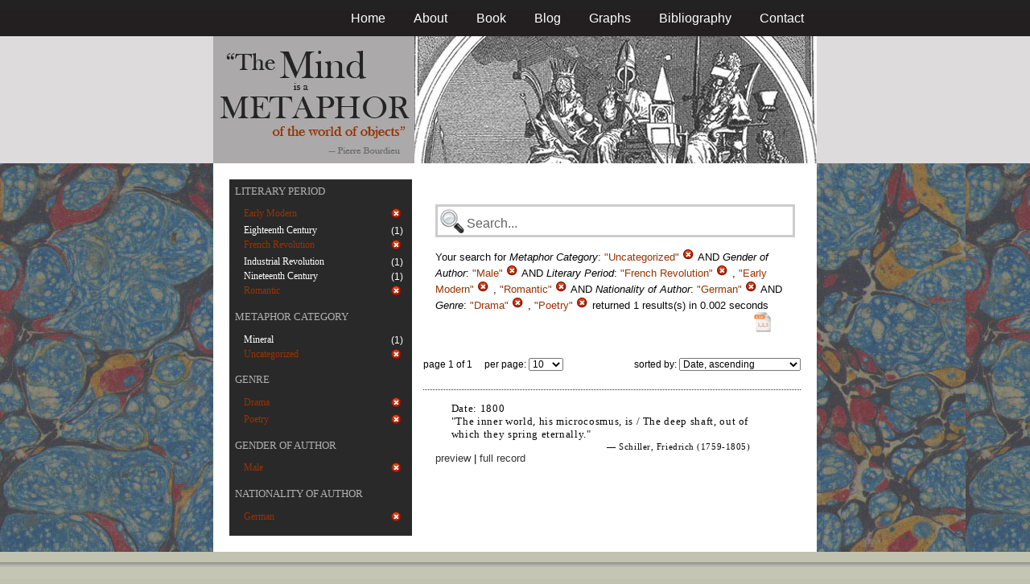

--- FILE ---
content_type: text/html; charset=utf-8
request_url: https://metaphors.iath.virginia.edu/metaphors?f%5Bauthor_gender%5D%5B%5D=Male&f%5Bauthor_nationality%5D%5B%5D=German&f%5Bcategories%5D%5B%5D=Uncategorized&f%5Bwork_genres%5D%5B%5D=Drama&f%5Bwork_genres%5D%5B%5D=Poetry&f%5Bwork_literary_period%5D%5B%5D=French+Revolution&f%5Bwork_literary_period%5D%5B%5D=Early+Modern&f%5Bwork_literary_period%5D%5B%5D=Romantic
body_size: 20035
content:
<!DOCTYPE html PUBLIC "-//W3C//DTD HTML 4.01//EN"
   "http://www.w3.org/TR/html4/strict.dtd">

<html lang="en">

	<head>
		<meta http-equiv="Content-Type" content="text/html; charset=utf-8">
		<title>The Mind is a Metaphor | Browse the Database</title>
		<link href="/stylesheets/base-min.css" media="screen" rel="stylesheet" type="text/css">
		<link href="/stylesheets/screen.css" media="screen" rel="stylesheet" type="text/css">
		
		<script src="/javascripts/jquery-1.3.2.min.js?1401823053" type="text/javascript"></script>
		<link rel="alternate" type="application/rss+xml" title="Mind is a Metaphor RSS Feed" href="/metaphors.rss">
	</head>
	
	<body>
		<div id="doc3" class="yui-t2">
			<div id="yui-main">
			<div id="hd" class="banner">
				<div id="header_nav">
					<ul>
						<li><a href="/metaphors">Home</a></li>
						<li><a href="/about">About</a></li>
						<li><a href="/book">Book</a></li>
						<li><a href="/blog">Blog</a></li>
						<li><a href="/graphs">Graphs</a></li>
						<li><a href="/bibliography">Bibliography</a></li>
						<li><a href="/contact">Contact</a></li>
					</ul>
				</div>
				
				<div id="logo_band">
					<a href="/metaphors"><img src="/images/logo.jpg" class="logo" alt="The Mind is a Metaphor" title="The Mind is a Metaphor"></a>
				</div>
			</div>
			
			<div id="bd">
				<div id="main_content">
					<script src="/javascripts/public.js?1401823053" type="text/javascript"></script>



<div id="metaphor_content" class="yui-gd">

	<div id="sidebar" class="yui-u first">
		<ul id="menu" class="-menu -collapsible -expandfirst">
	 
	 
		
		<li class="caps">
			<a href="/facets_about">Literary Period</a>
			
			<ul class="submenu">
				
				<li>
					
		   				<div class="container">
						<span class="left selected">
							Early Modern
						</span>
						<span class="right rightText facet_count">
							
							<a href="/metaphors?f%5Bauthor_gender%5D%5B%5D=Male&amp;f%5Bauthor_nationality%5D%5B%5D=German&amp;f%5Bcategories%5D%5B%5D=Uncategorized&amp;f%5Bwork_genres%5D%5B%5D=Drama&amp;f%5Bwork_genres%5D%5B%5D=Poetry&amp;f%5Bwork_literary_period%5D%5B%5D=French+Revolution&amp;f%5Bwork_literary_period%5D%5B%5D=Romantic">
								<img alt="Cancel_16" src="/images/cancel_16.png?1401823053" />
							</a>
						</span>
						</div>
					
				</li>
				
				<li>
					
						<div class="container">
						<span class="left facet_label">
							<a href="/metaphors?f%5Bauthor_gender%5D%5B%5D=Male&amp;f%5Bauthor_nationality%5D%5B%5D=German&amp;f%5Bcategories%5D%5B%5D=Uncategorized&amp;f%5Bwork_genres%5D%5B%5D=Drama&amp;f%5Bwork_genres%5D%5B%5D=Poetry&amp;f%5Bwork_literary_period%5D%5B%5D=French+Revolution&amp;f%5Bwork_literary_period%5D%5B%5D=Early+Modern&amp;f%5Bwork_literary_period%5D%5B%5D=Romantic&amp;f%5Bwork_literary_period%5D%5B%5D=Eighteenth+Century">Eighteenth Century</a>
						</span>
						<span class="right rightText facet_count">(1)</span>
						</div>
					
				</li>
				
				<li>
					
		   				<div class="container">
						<span class="left selected">
							French Revolution
						</span>
						<span class="right rightText facet_count">
							
							<a href="/metaphors?f%5Bauthor_gender%5D%5B%5D=Male&amp;f%5Bauthor_nationality%5D%5B%5D=German&amp;f%5Bcategories%5D%5B%5D=Uncategorized&amp;f%5Bwork_genres%5D%5B%5D=Drama&amp;f%5Bwork_genres%5D%5B%5D=Poetry&amp;f%5Bwork_literary_period%5D%5B%5D=Early+Modern&amp;f%5Bwork_literary_period%5D%5B%5D=Romantic">
								<img alt="Cancel_16" src="/images/cancel_16.png?1401823053" />
							</a>
						</span>
						</div>
					
				</li>
				
				<li>
					
						<div class="container">
						<span class="left facet_label">
							<a href="/metaphors?f%5Bauthor_gender%5D%5B%5D=Male&amp;f%5Bauthor_nationality%5D%5B%5D=German&amp;f%5Bcategories%5D%5B%5D=Uncategorized&amp;f%5Bwork_genres%5D%5B%5D=Drama&amp;f%5Bwork_genres%5D%5B%5D=Poetry&amp;f%5Bwork_literary_period%5D%5B%5D=French+Revolution&amp;f%5Bwork_literary_period%5D%5B%5D=Early+Modern&amp;f%5Bwork_literary_period%5D%5B%5D=Romantic&amp;f%5Bwork_literary_period%5D%5B%5D=Industrial+Revolution">Industrial Revolution</a>
						</span>
						<span class="right rightText facet_count">(1)</span>
						</div>
					
				</li>
				
				<li>
					
						<div class="container">
						<span class="left facet_label">
							<a href="/metaphors?f%5Bauthor_gender%5D%5B%5D=Male&amp;f%5Bauthor_nationality%5D%5B%5D=German&amp;f%5Bcategories%5D%5B%5D=Uncategorized&amp;f%5Bwork_genres%5D%5B%5D=Drama&amp;f%5Bwork_genres%5D%5B%5D=Poetry&amp;f%5Bwork_literary_period%5D%5B%5D=French+Revolution&amp;f%5Bwork_literary_period%5D%5B%5D=Early+Modern&amp;f%5Bwork_literary_period%5D%5B%5D=Romantic&amp;f%5Bwork_literary_period%5D%5B%5D=Nineteenth+Century">Nineteenth Century</a>
						</span>
						<span class="right rightText facet_count">(1)</span>
						</div>
					
				</li>
				
				<li>
					
		   				<div class="container">
						<span class="left selected">
							Romantic
						</span>
						<span class="right rightText facet_count">
							
							<a href="/metaphors?f%5Bauthor_gender%5D%5B%5D=Male&amp;f%5Bauthor_nationality%5D%5B%5D=German&amp;f%5Bcategories%5D%5B%5D=Uncategorized&amp;f%5Bwork_genres%5D%5B%5D=Drama&amp;f%5Bwork_genres%5D%5B%5D=Poetry&amp;f%5Bwork_literary_period%5D%5B%5D=French+Revolution&amp;f%5Bwork_literary_period%5D%5B%5D=Early+Modern">
								<img alt="Cancel_16" src="/images/cancel_16.png?1401823053" />
							</a>
						</span>
						</div>
					
				</li>
				
			</ul>
		</li>
	 
	 
		
		<li class="caps">
			<a href="/facets_about">Metaphor Category</a>
			
			<ul class="submenu">
				
				<li>
					
						<div class="container">
						<span class="left facet_label">
							<a href="/metaphors?f%5Bauthor_gender%5D%5B%5D=Male&amp;f%5Bauthor_nationality%5D%5B%5D=German&amp;f%5Bcategories%5D%5B%5D=Uncategorized&amp;f%5Bcategories%5D%5B%5D=Mineral&amp;f%5Bwork_genres%5D%5B%5D=Drama&amp;f%5Bwork_genres%5D%5B%5D=Poetry&amp;f%5Bwork_literary_period%5D%5B%5D=French+Revolution&amp;f%5Bwork_literary_period%5D%5B%5D=Early+Modern&amp;f%5Bwork_literary_period%5D%5B%5D=Romantic">Mineral</a>
						</span>
						<span class="right rightText facet_count">(1)</span>
						</div>
					
				</li>
				
				<li>
					
		   				<div class="container">
						<span class="left selected">
							Uncategorized
						</span>
						<span class="right rightText facet_count">
							
							<a href="/metaphors?&amp;f%5Bauthor_gender%5D%5B%5D=Male&amp;f%5Bauthor_nationality%5D%5B%5D=German&amp;f%5Bwork_genres%5D%5B%5D=Drama&amp;f%5Bwork_genres%5D%5B%5D=Poetry&amp;f%5Bwork_literary_period%5D%5B%5D=French+Revolution&amp;f%5Bwork_literary_period%5D%5B%5D=Early+Modern&amp;f%5Bwork_literary_period%5D%5B%5D=Romantic">
								<img alt="Cancel_16" src="/images/cancel_16.png?1401823053" />
							</a>
						</span>
						</div>
					
				</li>
				
			</ul>
		</li>
	 
	 
		
		<li class="caps">
			<a href="/facets_about">Genre</a>
			
			<ul class="submenu">
				
				<li>
					
		   				<div class="container">
						<span class="left selected">
							Drama
						</span>
						<span class="right rightText facet_count">
							
							<a href="/metaphors?f%5Bauthor_gender%5D%5B%5D=Male&amp;f%5Bauthor_nationality%5D%5B%5D=German&amp;f%5Bcategories%5D%5B%5D=Uncategorized&amp;f%5Bwork_genres%5D%5B%5D=Poetry&amp;f%5Bwork_literary_period%5D%5B%5D=French+Revolution&amp;f%5Bwork_literary_period%5D%5B%5D=Early+Modern&amp;f%5Bwork_literary_period%5D%5B%5D=Romantic">
								<img alt="Cancel_16" src="/images/cancel_16.png?1401823053" />
							</a>
						</span>
						</div>
					
				</li>
				
				<li>
					
		   				<div class="container">
						<span class="left selected">
							Poetry
						</span>
						<span class="right rightText facet_count">
							
							<a href="/metaphors?f%5Bauthor_gender%5D%5B%5D=Male&amp;f%5Bauthor_nationality%5D%5B%5D=German&amp;f%5Bcategories%5D%5B%5D=Uncategorized&amp;f%5Bwork_genres%5D%5B%5D=Drama&amp;f%5Bwork_literary_period%5D%5B%5D=French+Revolution&amp;f%5Bwork_literary_period%5D%5B%5D=Early+Modern&amp;f%5Bwork_literary_period%5D%5B%5D=Romantic">
								<img alt="Cancel_16" src="/images/cancel_16.png?1401823053" />
							</a>
						</span>
						</div>
					
				</li>
				
			</ul>
		</li>
	 
	 
		
		<li class="caps">
			<a href="/facets_about">Gender of Author</a>
			
			<ul class="submenu">
				
				<li>
					
		   				<div class="container">
						<span class="left selected">
							Male
						</span>
						<span class="right rightText facet_count">
							
							<a href="/metaphors?&amp;f%5Bauthor_nationality%5D%5B%5D=German&amp;f%5Bcategories%5D%5B%5D=Uncategorized&amp;f%5Bwork_genres%5D%5B%5D=Drama&amp;f%5Bwork_genres%5D%5B%5D=Poetry&amp;f%5Bwork_literary_period%5D%5B%5D=French+Revolution&amp;f%5Bwork_literary_period%5D%5B%5D=Early+Modern&amp;f%5Bwork_literary_period%5D%5B%5D=Romantic">
								<img alt="Cancel_16" src="/images/cancel_16.png?1401823053" />
							</a>
						</span>
						</div>
					
				</li>
				
			</ul>
		</li>
	 
	 
		
		<li class="caps">
			<a href="/facets_about">Nationality of Author</a>
			
			<ul class="submenu">
				
				<li>
					
		   				<div class="container">
						<span class="left selected">
							German
						</span>
						<span class="right rightText facet_count">
							
							<a href="/metaphors?&amp;f%5Bauthor_gender%5D%5B%5D=Male&amp;f%5Bcategories%5D%5B%5D=Uncategorized&amp;f%5Bwork_genres%5D%5B%5D=Drama&amp;f%5Bwork_genres%5D%5B%5D=Poetry&amp;f%5Bwork_literary_period%5D%5B%5D=French+Revolution&amp;f%5Bwork_literary_period%5D%5B%5D=Early+Modern&amp;f%5Bwork_literary_period%5D%5B%5D=Romantic">
								<img alt="Cancel_16" src="/images/cancel_16.png?1401823053" />
							</a>
						</span>
						</div>
					
				</li>
				
			</ul>
		</li>
	 
	 
		 
	 
		
</ul>
	</div>
	
	<div class="yui-u">
		
		<div id="search_box">
			
			<form action="/metaphors" method="get">
				<fieldset class="search">
					<legend>&nbsp;</legend>
					<label for="q"></label>
					<input class="q" id="q" name="q" type="text" />
						
							
								
									<input id="f_categories_" name="f[categories][]" type="hidden" value="Uncategorized" />
								
							
								
									<input id="f_author_gender_" name="f[author_gender][]" type="hidden" value="Male" />
								
							
								
									<input id="f_work_literary_period_" name="f[work_literary_period][]" type="hidden" value="French Revolution" />
								
									<input id="f_work_literary_period_" name="f[work_literary_period][]" type="hidden" value="Early Modern" />
								
									<input id="f_work_literary_period_" name="f[work_literary_period][]" type="hidden" value="Romantic" />
								
							
								
									<input id="f_author_nationality_" name="f[author_nationality][]" type="hidden" value="German" />
								
							
								
									<input id="f_work_genres_" name="f[work_genres][]" type="hidden" value="Drama" />
								
									<input id="f_work_genres_" name="f[work_genres][]" type="hidden" value="Poetry" />
								
							
						
					<input id="sort" name="sort" type="hidden" value="relevance" />
					
				</fieldset>
			</form>
			 
			<div id="searchParamsMsg">
				

Your search for

	

	

	
		
		
			
		
			
		
			
		
			
		
			
		
		
				<strong>Metaphor Category</strong>: 
				
				
					
				
				
						<em>"Uncategorized"</em> <a href="/metaphors?&amp;f%5Bauthor_gender%5D%5B%5D=Male&amp;f%5Bauthor_nationality%5D%5B%5D=German&amp;f%5Bwork_genres%5D%5B%5D=Drama&amp;f%5Bwork_genres%5D%5B%5D=Poetry&amp;f%5Bwork_literary_period%5D%5B%5D=French+Revolution&amp;f%5Bwork_literary_period%5D%5B%5D=Early+Modern&amp;f%5Bwork_literary_period%5D%5B%5D=Romantic" class="delete">
						<img alt="Cancel_16" src="/images/cancel_16.png?1401823053" />
						</a>
					
			 AND 
				<strong>Gender of Author</strong>: 
				
				
					
				
				
						<em>"Male"</em> <a href="/metaphors?&amp;f%5Bauthor_nationality%5D%5B%5D=German&amp;f%5Bcategories%5D%5B%5D=Uncategorized&amp;f%5Bwork_genres%5D%5B%5D=Drama&amp;f%5Bwork_genres%5D%5B%5D=Poetry&amp;f%5Bwork_literary_period%5D%5B%5D=French+Revolution&amp;f%5Bwork_literary_period%5D%5B%5D=Early+Modern&amp;f%5Bwork_literary_period%5D%5B%5D=Romantic" class="delete">
						<img alt="Cancel_16" src="/images/cancel_16.png?1401823053" />
						</a>
					
			 AND 
				<strong>Literary Period</strong>: 
				
				
					
				
					
				
					
				
				
						<em>"French Revolution"</em> <a href="/metaphors?f%5Bauthor_gender%5D%5B%5D=Male&amp;f%5Bauthor_nationality%5D%5B%5D=German&amp;f%5Bcategories%5D%5B%5D=Uncategorized&amp;f%5Bwork_genres%5D%5B%5D=Drama&amp;f%5Bwork_genres%5D%5B%5D=Poetry&amp;f%5Bwork_literary_period%5D%5B%5D=Early+Modern&amp;f%5Bwork_literary_period%5D%5B%5D=Romantic" class="delete">
						<img alt="Cancel_16" src="/images/cancel_16.png?1401823053" />
						</a>
					, 
						<em>"Early Modern"</em> <a href="/metaphors?f%5Bauthor_gender%5D%5B%5D=Male&amp;f%5Bauthor_nationality%5D%5B%5D=German&amp;f%5Bcategories%5D%5B%5D=Uncategorized&amp;f%5Bwork_genres%5D%5B%5D=Drama&amp;f%5Bwork_genres%5D%5B%5D=Poetry&amp;f%5Bwork_literary_period%5D%5B%5D=French+Revolution&amp;f%5Bwork_literary_period%5D%5B%5D=Romantic" class="delete">
						<img alt="Cancel_16" src="/images/cancel_16.png?1401823053" />
						</a>
					, 
						<em>"Romantic"</em> <a href="/metaphors?f%5Bauthor_gender%5D%5B%5D=Male&amp;f%5Bauthor_nationality%5D%5B%5D=German&amp;f%5Bcategories%5D%5B%5D=Uncategorized&amp;f%5Bwork_genres%5D%5B%5D=Drama&amp;f%5Bwork_genres%5D%5B%5D=Poetry&amp;f%5Bwork_literary_period%5D%5B%5D=French+Revolution&amp;f%5Bwork_literary_period%5D%5B%5D=Early+Modern" class="delete">
						<img alt="Cancel_16" src="/images/cancel_16.png?1401823053" />
						</a>
					
			 AND 
				<strong>Nationality of Author</strong>: 
				
				
					
				
				
						<em>"German"</em> <a href="/metaphors?&amp;f%5Bauthor_gender%5D%5B%5D=Male&amp;f%5Bcategories%5D%5B%5D=Uncategorized&amp;f%5Bwork_genres%5D%5B%5D=Drama&amp;f%5Bwork_genres%5D%5B%5D=Poetry&amp;f%5Bwork_literary_period%5D%5B%5D=French+Revolution&amp;f%5Bwork_literary_period%5D%5B%5D=Early+Modern&amp;f%5Bwork_literary_period%5D%5B%5D=Romantic" class="delete">
						<img alt="Cancel_16" src="/images/cancel_16.png?1401823053" />
						</a>
					
			 AND 
				<strong>Genre</strong>: 
				
				
					
				
					
				
				
						<em>"Drama"</em> <a href="/metaphors?f%5Bauthor_gender%5D%5B%5D=Male&amp;f%5Bauthor_nationality%5D%5B%5D=German&amp;f%5Bcategories%5D%5B%5D=Uncategorized&amp;f%5Bwork_genres%5D%5B%5D=Poetry&amp;f%5Bwork_literary_period%5D%5B%5D=French+Revolution&amp;f%5Bwork_literary_period%5D%5B%5D=Early+Modern&amp;f%5Bwork_literary_period%5D%5B%5D=Romantic" class="delete">
						<img alt="Cancel_16" src="/images/cancel_16.png?1401823053" />
						</a>
					, 
						<em>"Poetry"</em> <a href="/metaphors?f%5Bauthor_gender%5D%5B%5D=Male&amp;f%5Bauthor_nationality%5D%5B%5D=German&amp;f%5Bcategories%5D%5B%5D=Uncategorized&amp;f%5Bwork_genres%5D%5B%5D=Drama&amp;f%5Bwork_literary_period%5D%5B%5D=French+Revolution&amp;f%5Bwork_literary_period%5D%5B%5D=Early+Modern&amp;f%5Bwork_literary_period%5D%5B%5D=Romantic" class="delete">
						<img alt="Cancel_16" src="/images/cancel_16.png?1401823053" />
						</a>
					
			
	

	returned 1 results(s) in 0.002 seconds
	
		<p class="right">
		
			<a href="/metaphors.csv?f%5Bauthor_gender%5D%5B%5D=Male&amp;f%5Bauthor_nationality%5D%5B%5D=German&amp;f%5Bcategories%5D%5B%5D=Uncategorized&amp;f%5Bwork_genres%5D%5B%5D=Drama&amp;f%5Bwork_genres%5D%5B%5D=Poetry&amp;f%5Bwork_literary_period%5D%5B%5D=French+Revolution&amp;f%5Bwork_literary_period%5D%5B%5D=Early+Modern&amp;f%5Bwork_literary_period%5D%5B%5D=Romantic">
			<img alt="CSV" height="25" src="/images/doc_csv_icon.png?1401823053" title="Download Page Results as CSV" width="25" />
			</a>
		</p>
	


			</div>
			
		</div>
		
		
		
			<script type="text/javascript">
$(function(){
	//$('#sortOrderSelect').hide();
	$('#sortOrderSelect').change(function(){
		$('#resultsForm').submit();
	});
	$('#sortBy').click(function(){
		$(this).hide();
		$('#sortOrderSelect').show().focus();
		return false;
	});
})
</script>


<form id="resultsForm" action="/metaphors">
	
	
	
		<input id="f_categories_" name="f[categories][]" type="hidden" value="Uncategorized" />
	
		<input id="f_author_gender_" name="f[author_gender][]" type="hidden" value="Male" />
	
		<input id="f_work_literary_period_" name="f[work_literary_period][]" type="hidden" value="French RevolutionEarly ModernRomantic" />
	
		<input id="f_author_nationality_" name="f[author_nationality][]" type="hidden" value="German" />
	
		<input id="f_work_genres_" name="f[work_genres][]" type="hidden" value="DramaPoetry" />
	
	
	<div id="resultsHeader" class="container">
		<div class="left half">
			page 1 of 1
			&nbsp;&nbsp;&nbsp;
			per page:
			<select name="per_page" id="perPageSelect">
				<option label="10" value="10">10</option><option label="25" value="25">25</option><option label="100" value="100">100</option>
			</select>
		</div>
		
		<div class="right half rightText">
			sorted by: <select name="sort" id="sortOrderSelect">
				<option label="Date, ascending" value="date">Date, ascending</option><option label="Date, descending" value="-date">Date, descending</option><option label="Relevance, ascending" value="relevance">Relevance, ascending</option><option label="Relevance, descending" value="-relevance">Relevance, descending</option><option label="Author, ascending" value="author">Author, ascending</option><option label="Author, descending" value="-author">Author, descending</option>
			</select>
		</div>
	</div>
	
	
	
</form>

			
	
	<div class="result">
		
		
		<p><strong>Date:</strong> 1800</p>
		
		
		<p>"The inner world, his microcosmus, is / The deep shaft, out of which they spring eternally."</p>
		
		<blockquote>
			
				
					<p class="attribution">&mdash; Schiller, Friedrich (1759-1805)</p>
				
			
		</blockquote>
		
		<a href="/metaphors/20134" class="load_details">preview</a>
		 | 
		<a href="/metaphors/20134" title="The Death of Wallenstein [Wallensteins Tod]">full record</a> 
		
		<div class="details_container"></div>
	</div>
	

		
	
		<div id="results">
			
				
			
		</div>
	</div>
</div>

				</div>
			</div>

			<div id="ft">
				<div id="ft_wrap">
				<div class="scholars_lab_logo">
					<a href="http://lib.virginia.edu/scholarslab/"><img src="/images/slab.png" alt="Scholars' Lab"/></a>
				</div>
				<div id="util_container">
					<div class="copyright">
						<a href="http://creativecommons.org/licenses/by-nc-sa/2.5/">This work is CC licensed <img src="/images/cc_logo.png" alt="creative commons"/></a>
					</div>
					<div class="rss">
						<a href="/metaphors.rss?f%5Bauthor_gender%5D%5B%5D=Male&amp;f%5Bauthor_nationality%5D%5B%5D=German&amp;f%5Bcategories%5D%5B%5D=Uncategorized&amp;f%5Bwork_genres%5D%5B%5D=Drama&amp;f%5Bwork_genres%5D%5B%5D=Poetry&amp;f%5Bwork_literary_period%5D%5B%5D=French+Revolution&amp;f%5Bwork_literary_period%5D%5B%5D=Early+Modern&amp;f%5Bwork_literary_period%5D%5B%5D=Romantic&amp;sort=-timestamp">
							Subscribe to our RSS feed <img src="/images/rss.png" alt="rss feed"/>
						</a>
					</div>
					<div class="contact">
						<a href="/contact">
							Contact us <img src="/images/mail.png" alt="contact"/>
						</a>
					</div>
				</div>
				<div id="author_container">
					<p><em>The Mind is a Metaphor</em> is authored by <a href="http://www.engl.virginia.edu/people/bmp7e">Brad Pasanek</a>, Assistant Professor of English, <a href="http://virginia.edu">University of Virginia</a>.</p>
				</div>
				</div>
			</div>
			</div>
		</div>
		<script type="text/javascript">
		var gaJsHost = (("https:" == document.location.protocol) ? "https://ssl." : "http://www.");
		document.write(unescape("%3Cscript src='" + gaJsHost + "google-analytics.com/ga.js' type='text/javascript'%3E%3C/script%3E"));
		</script>
		<script type="text/javascript">
		try {
		var pageTracker = _gat._getTracker("UA-12325321-1");
		pageTracker._trackPageview();
		} catch(err) {}</script>
	</body>
</html>
